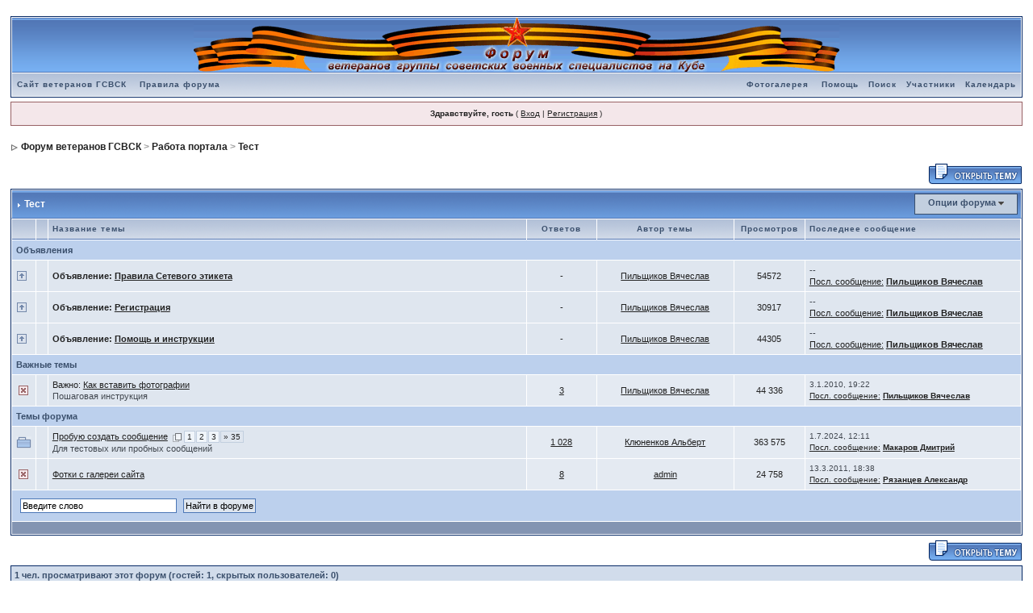

--- FILE ---
content_type: text/html; charset=windows-1251
request_url: http://www.gsvsk.ru/forum/index.php?s=d31b5c37f4064d9379f5c2a1c8df5f03&showforum=6
body_size: 12921
content:
<!DOCTYPE html PUBLIC "-//W3C//DTD XHTML 1.0 Transitional//EN" "http://www.w3.org/TR/xhtml1/DTD/xhtml1-transitional.dtd"> 
<html xml:lang="en" lang="en" xmlns="http://www.w3.org/1999/xhtml">
<head>

<!-- Show sneg -->
<!-- <script type="text/javascript"> 
 imageDir = "http://mvcreative.ru/example/6/2/snow/"; 
 sflakesMax = 90; 
 sflakesMaxActive = 90;
svMaxX = 3; 
 svMaxY = 3; 
 ssnowStick = 1; 
 ssnowCollect = 0; 
 sfollowMouse = 0; 
 sflakeBottom = 0; 
 susePNG = 1; 
 sflakeTypes = 5; 
 sflakeWidth = 15; 
 sflakeHeight = 15; 
</script> 
<script type="text/javascript" src="http://mvcreative.ru/example/6/2/snow.js"></script> -->
<!-- END Show sneg -->

<!--  Георгиевская ленточка -->
<!--  <name="lenta" top=0 left=0 >  
 <n layer olayer>  
 <div id="lenta" style="position:absolute; top:0;left :0;">  
 </nolayer>  

 <a href="" target="_blank"><img border="0" src="http://www.gsvsk.ru/images/9 May.gif" align="left"></a> -->

 <nolayer>  

 </div>  
 </nolayer>  
 </layer> 

<meta http-equiv="content-type" content="text/html; charset=windows-1251" />
<link rel="shortcut icon" href="favicon.ico" />
<title>Форум ветеранов ГСВСК -> Тест</title>
 
<style type="text/css">
	/* 
 * Cascading Style Sheet(CSS 467), for Invision Power Board 2.1.0
 * Author: James A. Mathias, admin@leihu.com, http://www.1lotus.com 
 * Copyright: 2005 Invision Power Services, all rights reserved 
 *
 * All style attributes in alpha-numeric order starting from 0
 *
 */

/* 
 * ========================================
 * global element styles 
 * ========================================
 */

html{
	overflow-x: auto; /* fixes MSIE scrollbar bug DO NOT REMOVE, has no effect in Mozilla, or Opera */
}

body{ 
	background: #FFFF;
	color: #222;
	font-family: Verdana, Tahoma, Arial, Trebuchet MS, Sans-Serif, Georgia, Courier, Times New Roman, Serif;
	font-size: 11px;
	line-height: 135%;
	margin: 0px;
	padding: 0px; /* required for Opera to have 0 margin */
	text-align: center; /* centers board in MSIE */
}

/* 
 * ========================================
 * Set up IPB table
 * ========================================
 */
 
.ipbtable { width:100% }

table.ipbtable,
tr.ipbtable,
td.ipbtable
{ /* required for text in tables, because tables do not inherit from body */
	background: transparent;
	color: #222;
	font-size: 11px;
	line-height: 135%;
}

.ipbtable td,
.divpad{ /* gives all tables faux cellpadding of 5px */
	padding: 5px;
}

td.nopad{ /* allows some tables to have no padding on the td */
	padding: 0;
}



form{
	display: inline;
	margin: 0; /* removes mystery form tag gapping */
	padding: 0; /* removes mystery form tag gapping */
}

img{
	border: 0; /* makes sure linked images do not have a border */
	vertical-align: middle;
}

/* 
 * ========================================
 * global hyperlink styles 
 * ========================================
 */

a:link,
a:visited,
a:active{
	background: transparent;
	color: #222;
	text-decoration: underline;
}

a:hover{
	background: transparent;
	color: #34498B;
}

/* 
 * ========================================
 * Main wrapper, this controls the overall width of the board in you browser view window. 
 * ========================================
 */

#ipbwrapper{ 
	margin: 20px auto 20px auto; /* centers the box, no matter the overall width, also applies a 20px gap at the top and bottom of the board */
	text-align: left; /* re_aligns text to left second part of two part MSIE centering workaround */
	/* EDIT THIS TO CHANGE THE WIDTH OF THE BOARD -> 750px is a common fixed resolution size */
	width: 98%;
}

/* 
 * ========================================
 * styles for pagination links 
 * ========================================
 */
 

.pagelink,
.pagelinklast,
.pagecurrent,
.minipagelink,
.minipagelinklast{
	background: #F0F5FA;
	border: 1px solid #072A66;
	padding: 1px 3px 1px 3px;
}

.pagelinklast,
.minipagelinklast{
	background: #DFE6EF;
}


.pagecurrent{
	background: #FFC9A5;
}

.minipagelink,
.minipagelinklast{
	border: 1px solid #C2CFDF;
	font-size: 10px;
	margin: 0 1px 0 0;
}

.pagelink a:active,
.pagelink a:visited,
.pagelink a:link,
.pagelinklast a:active,
.pagelinklast a:visited,
.pagelinklast a:link,
.pagecurrent a:active,
.pagecurrent a:visited,
.pagecurrent a:link,
.minipagelink a:active,
.minipagelink a:visited,
.minipagelink a:link,
.minipagelinklast a:active,
.minipagelinklast a:visited,
.minipagelinklast a:link{
	text-decoration: none;
}

/* fake button effect for some links */
.fauxbutton{
	background: #BFCDE0;
	border: 1px solid #072A66;
	font-size: 11px;
	font-weight: bold;
	padding: 4px;
}

.fauxbutton a:link,
.fauxbutton a:visited,
.fauxbutton a:active{
	color: #222 !important;
	text-decoration: none;
}

.forumdesc,
.forumdesc a:link,
.forumdesc a:visited,
.forumdesc a:active{ 
	background: transparent;
	font-size: 10px; 
	color: #666;
	line-height: 135%;
	margin: 2px 0 0 0;
	padding: 0;
}

/* =================================================================================== */
/* =================================================================================== */
/* =================================================================================== */

.searchlite {
	background-color:yellow;
	font-weight:bold;
	color: red;
}

.activeusers{
	background: #FFF;
	border: 1px solid #072A66;
	color: #000;
	margin: 0px;
	padding: 1px;
}

.activeuserposting a:link,
.activeuserposting a:visited,
.activeuserposting a:active,
.activeuserposting
{
	font-style:italic;
	text-decoration: none;
	border-bottom:1px dotted black;
}

fieldset.search{ 
	line-height: 150%;
	padding: 6px; 
}

label{ 
	cursor: pointer; 
}

img.attach{ 
	background: #808080 url(style_images/1/click2enlarge.gif) no-repeat top right;
	border: 1px solid #808080;
	margin: 0 2px 0 0;
	padding: 11px 2px 2px 2px;
}

.thumbwrap,
.thumbwrapp,
.fullimagewrap{
	border: 1px solid #072A66;
	margin: 2px;
}

.thumbwrapp{
	border: 2px solid #660707;
}

.fullimagewrap{
	background: #F5F9FD;
	text-align: center;
	margin: 5px 0 5px 0;
	padding: 5px;
}

.thumbwrap h4,
.thumbwrapp h4{	
	background: #DDE6F2;
	border: 0 !important;
	border-bottom: 1px solid #5176B5 !important;
	color: #5176B5; 
	font-size: 12px;
	font-weight: bold; 
	margin: 0;
	padding: 5px;
}

.thumbwrap p,
.thumbwrapp p{
	background: #EEF2F7 !important;
	border: 0 !important;
	border-top: 1px solid #5176B5 !important;
	margin: 0 !important;
	padding: 5px !important;
	text-align: left;
}

.thumbwrap p.alt,
.thumbwrapp p.alt{
	background: #DFE6EF !important;
	margin: 0 !important;
	padding: 5px !important;
	text-align: left;
}

.thumbwrapp p.pin{
	background: #EFDFDF !important;
	text-align: center !important;
}
	
.thumbwrap img.galattach,
.thumbwrapp img.galattach{
	background: #FFF url(style_images/1/img_larger.gif) no-repeat bottom right;
	border: 1px solid #072A66;
	margin: 5px;
	padding: 2px 2px 10px 2px;
}

li.helprow{ 
	margin: 0 0 10px 0;
	padding: 0; 
}

ul#help{ 
	padding: 0 0 0 15px; 
}

.warngood,
.warnbad{ 
	color: #0B9500;
	font-weight: bold;
}

.warnbad{ 
	color: #DD0000;
}

#padandcenter{ 
	margin: 0 auto 0 auto;
	padding: 14px 0 14px 0;
	text-align: center;
}

#profilename{ 
	font-size: 28px; 
	font-weight: bold; 
}

#photowrap{ 
	padding: 6px; 
}

#phototitle{ 
	border-bottom: 1px solid #000; 
	font-size: 24px; 
}

#photoimg{ 
	margin: 15px 0 0 0;
	text-align: center; 
} 

#ucpmenu,
#ucpcontent{ 
	background: #F5F9FD;
	border: 1px solid #345487;
	line-height: 150%;
}

#ucpmenu p{ 
	margin: 0; 
	padding: 2px 5px 6px 9px;
}

#ucpmenu a:link, 
#ucpmenu a:active, 
#ucpmenu a:visited{ 
	text-decoration: none; 
}

#ucpcontent{ 
	width: auto;
}

#ucpcontent p{ 
	margin: 0;
	padding: 10px;
}

.activeuserstrip{ 
	background: #BCD0ED;
	padding: 6px;
}

/* Topic View elements */
.signature{  
	background: transparent;
	color: #339; 
	font-size: 10px;
	line-height: 150%;
}

.postdetails{ 
	font-size: 10px;
	line-height:140%;
}

.postcolor{ 
	font-size: 12px; 
	line-height: 160%;
}

.normalname{ 
	color: #003;
	font-size: 12px; 
	font-weight: bold; 
}

.normalname a:link, 
.normalname a:visited, 
.normalname a:active{ 
	font-size: 12px;
}

.post1,
.bg1{ 
	background: #F5F9FD;
}

.post2,
.bg3{ 
	background: #EEF2F7;
}

.row2shaded,
.post1shaded { background-color: #DEDBE4 }
.row4shaded,
.post2shaded { background-color: #E3DFE7 }

.row1{ 
	background: #DFE6EF; 
}

.row2{ 
	background: #E4EAF2; 
}

.darkrow1{ 
	background: #BCD0ED;
	color: #3A4F6C; 
}

.darkrow3{ 
	background: #D1DCEB; 
	color: #3A4F6C; 
}

/* tableborders gives the white column / row lines effect */
.plainborder,
.tablefill,
.tablepad{ 
	background: #F5F9FD;
	border: 1px solid #345487;
}

.tablefill,
.tablepad{ 
	padding: 6px;  
}

.tablepad{ 
	border: 0 !important;
}

.wrapmini{ 
	float: left;
	line-height: 1.5em;
	width: 30%;
}

.pagelinks{
	float: left;
	line-height: 1.2em;
	width: 35%;
}

.desc{ 
	font-size: 11px; 
	color: #434951;
}

.lastaction
{
	font-size: 10px; 
	color: #434951;
}

.edit{ 
	font-size: 9px;
}

.thin{ 
	border: 1px solid #FFF;
	border-left: 0;
	border-right: 0;
	line-height: 150%;
	margin: 2px 0 2px 0;
	padding: 6px 0 6px 0;
}

/* =================================================================================== */
/* =================================================================================== */
/* =================================================================================== */

/* 
 * ========================================
 * calendar styles 
 * ========================================
 */
	
.calmonths{ 
	background: #F0F5FA;
	border: 1px solid #C2CFDF;
	font-size: 18px; 
	font-weight: bold; 
	margin: 5px 0 5px 0;
	padding: 8px;
	text-align: center;
}

.weekday{
	font-size: 14px;
	font-weight: bold;
}

.calmonths a{
	text-decoration: none;
}

.calday,
.calweekday{ 
	background: #DFE6EF;
	color: #666;
	font-size: 11px;
	font-weight: bold;
	margin: 0;
	padding: 4px;
	text-align: right;
}

.calweekday{
	border-right: 1px solid #AAA;
	color: #222;
	font-size: 14px;
	padding: 6px;
	text-align: center;
}

.celltodayshaded,
.celldateshaded,
.cellblank,
.celldate,
.celltoday,
.mcellblank,
.mcelldate,
.mcelltoday{
	background: #EEF2F7; 
	height: 100px;
	margin: 0;
	padding: 0;
	vertical-align: top;
}

.celltodayshaded,
.celldateshaded
{
	background: #E3DFE7;
}

.mcellblank,
.mcelldate,
.mcelltoday{
	height: auto;
}

.cellblank,
.mcellblank{
	background: #C2CFDF;
}

.celltoday,
.celltodayshaded,
.mcelltoday{
	border: 2px solid #8B0000;
}

.calranged
{
	border: 2px outset #C2CFDF;
	background: #C2CFDF;
	padding:4px;
}

.calitem
{
	border-bottom: 1px dotted #C2CFDF;
	padding:4px;
}

/* 
 * ========================================
 * form styles 
 * ========================================
 */

.input-warn,
.input-green,
input,
textarea,
select{
	background: #FFF;
	border: 1px solid #4C77B6;
	color: #000;
	font-family: verdana, helvetica, sans-serif;
	font-size: 11px;
	margin: 5px;
	padding: 2px;
	vertical-align: middle;
}

.input-warn,
.input-warn-content
{
	border: 1px solid #C00;
}

.input-ok,
.input-ok-content
{
	border: 1px solid #0C0;
}

.input-warn-content
{
	padding: 4px;
	margin: 4px;
	background-color: #FCC;
}

.input-ok-content
{
	padding: 4px;
	margin: 4px;
	background-color: #CFC;
}


.input-text
{
	color: #900;
}

select{
	border: 0;
	font-family: verdana, helvetica, sans-serif;
	font-size: 12px;
	margin: 0;
	padding: 0;
}

input.button{
	margin: 0;
	width: auto;
}

optgroup option{
	font-family: verdana, helvetica, sans-serif;
	font-size: 12px;
}

.codebuttons{ 
	font-family: Verdana, Helvetica, Sans-Serif; 
	font-size: 10px; 
	vertical-align: middle;
	margin:2px;
}

.textarea,
.searchinput,
.button,
.gobutton{
	background: #FFF;
	border: 1px solid #4C77B6;
	color: #000;
	font-family: Verdana, Helvetica, Sans-Serif;
	font-size: 11px;
	padding: 2px;
	vertical-align: middle;
}
	
.button{
	background: #DFE6EF;
}

.gobutton{
	background: transparent;
	border: 0;
	color: #072A66;
	margin: 0;
	vertical-align: middle;
}

.radiobutton,
.checkbox,
.helpbox { 
	border: 0;
	vertical-align: middle;
}

/* 
 * class.formtable 
 *
 * used for tabled forms 
 * technically tables should not be used for form display 
 * but, in the case of IPB a table is easier to work with
 * for the average webmaster, who has little to no CSS knowledge.
 *
 */

.formtable{
	background: transparent;
}

.formtable td,
.pformleft,
.pformleftw,
.pformright{
	background:#F5F9FD;
	border: 1px solid #C2CFDF;
	border-bottom: 0;
	border-left: 0;
	font-weight: bold;
	margin: 1px 0 0 0;
	padding: 6px;
	width: 25%;
} 

.formtable td.wider,
.pformleftw,
.pformright{
	width: 40%;
}

.formtable td.formright,
.pformright{
	border-right: 0px;
	font-weight: normal;
	width: auto;
} 

.formtable td.formtitle,
.formsubtitle{
	background: #D1DCEB;
	border: 1px solid #9FB9D4; 
	border-bottom: 0;
	border-left: 0;
	border-right: 0;
	font-weight: normal;
}

.formsubtitle{ 
	border: 0;
	color: #3A4F6C;
	font-weight: bold;
	padding: 5px;
}

.formtable td.formstrip{
	background: #DDE8F2;
	border: 1px solid #9FB9D4;
	border-left: 0;
	border-right: 0;
	font-weight: normal;
}

/* 
 * ========================================
 * new style quote and code wrappers MATT's DESIGN 
 * ========================================
 */

.quotetop{
	background: #E4EAF2 url(style_images/1/css_img_quote.gif) no-repeat right;
	border: 1px dotted #000;
	border-bottom: 0;
	border-left: 4px solid #8394B2;
	color: #000;
	font-weight: bold;
	font-size: 10px;
	margin: 8px auto 0 auto;
	padding: 3px;
}

.quotemain{
	background: #FAFCFE;
	border: 1px dotted #000;
	border-left: 4px solid #8394B2;
	border-top: 0;
	color: #465584;
	padding: 4px;
	margin: 0 auto 8px auto;
}

.codetop,
.sqltop,
.htmltop{
	background: #FDDBCC url(style_images/1/css_img_code.gif) no-repeat right;
	color: #000;
	font-weight: bold;
	margin: 0 auto 0 auto;
	padding: 3px;
	width: 98%;
}

.codemain,
.sqlmain,
.htmlmain{
	background: #FAFCFE;
	border: 1px dotted #000;
	color: #465584;
	font-family: Courier, Courier New, Verdana, Arial;
	margin: 0 auto 0 auto;
	padding: 2px;
	width: 98%;
}

/* 
 * ========================================
 * old school quote and code styles - backwards compatibility 
 * ========================================
 */

#QUOTE,
#CODE{  
	background: #FAFCFE; 
	border: 1px solid #000; 
	color: #465584; 
	font-family: Verdana, Arial; 
	font-size: 11px; 
	padding: 2px; 
	white-space: normal;
}

#CODE{ 
	font-family: Courier, Courier New, Verdana, Arial;
}

/* 
 * ========================================
 * All New Styles 
 * ========================================
 */
.cleared{
	clear: both;
}

.borderwrap,
.borderwrapm{ /* this will affect the outlining border of all the tables and boxes through-out the skin. */
	background: #FFF; 
	border: 1px solid #072A66;
	padding: 0px; 
	margin: 0px; 
}

.borderwrapm{
	margin: 5px;
}

.borderwrap h3,
.maintitle,
.maintitlecollapse{
	background: url(style_images/1/tile_cat.gif);
	border: 1px solid #FFF;
	border-bottom: 1px solid #5176B5;
	color: #FFF; 
	font-size: 12px;
	font-weight: bold; 
	margin: 0px;
	padding: 8px;
}

.maintitle td {
	color: #FFF; 
	font-size: 12px;
	font-weight: bold;
}


.maintitlecollapse{
	border: 1px solid #FFF;
}

.maintitle p,
.maintitlecollapse p,
.formsubtitle p{
	background: transparent !important;
	border: 0 !important;
	margin: 0 !important;
	padding: 0 !important;
}

.maintitle p.expand,
.maintitle p.goto,
.maintitlecollapse p.expand,
.formsubtitle p.members{
	float: right;
	width: auto !important;
}

.maintitle a:link, 
.maintitle a:visited,
.maintitlecollapse a:link, 
.maintitlecollapse a:visited{ 
	background: transparent;
	color: #FFF;
	text-decoration: none; 
}

.maintitle a:hover, 
.maintitle a:active,
.maintitlecollapse a:hover, 
.maintitlecollapse a:active{ 
	background: transparent;
	color: #F1F1F1;
}

table th,
.borderwrap table th,
.subtitle,
.subtitlediv,
.postlinksbar{ 
	background: transparent url(style_images/1/tile_sub.gif);
	border-bottom: 1px solid #5176B5;
	color: #3A4F6C; 
	font-size: 10px;
	font-weight: bold; 
	letter-spacing: 1px;
	margin: 0; 
	padding: 5px; 
}

.subtitlediv{
	border: 1px solid #FFF;
	border-bottom: 1px solid #5176B5;
	text-align: right;
}

.borderwrap table th a:link,
.subtitle a:link,
.subtitlediv a:link,
.borderwrap table th a:visited,
.subtitle a:visited, 
.subtitlediv a:visited, 
.borderwrap table th a:active,
.subtitle a:active,
.subtitlediv a:active,
.borderwrap table th a:hover,
.subtitle a:hover,
.subtitlediv a:hover{ 
	background: transparent;
	color: #3A4F6C;
	text-decoration: none; 
}

.borderwrap h4{
	background: #DDE6F2;
	border: 1px solid #FFF;
	border-bottom: 1px solid #5176B5;
	border-top: 1px solid #5176B5;
	color: #5176B5; 
	font-size: 12px;
	font-weight: bold; 
	margin: 0;
	padding: 5px;
}

.borderwrap p{
	background: #F9F9F9;
	border: 1px solid #CCC;
	margin: 5px;
	padding: 10px;
	text-align: left;
}

td.formbuttonrow,
.borderwrap p.formbuttonrow,
.borderwrap p.formbuttonrow1{
	background: #D1DCEB !important; 
	border: 1px solid #FFF;
	border-top: 1px solid #5176B5;
	margin: 0px !important;
	padding: 5px !important;
	text-align: center;
}

td.formbuttonrow{
	border-bottom: 0;
	border-left: 0;
	border-right: 0;
}

.borderwrap p.formbuttonrow1{
	background: #F9F9F9 !important;
	border: 0;
	border-top: 1px solid #CCC;
}

.bar,
.barb,
.barc{
	background: #DFE6EF;
	border: 1px solid #FFF;
}

.barc{
	border-bottom: 0;
}

.bar p,
.barb p,
.barc p{
	background: transparent;
	border: 0;
	color: #222;
	font-size: 11px;
	margin: 0;
	padding: 5px;
	text-align: left;
}

.barb p{
	text-align: right;
}

.bar p.over,
.bar p.overs,
.barc p.over,
.barc p.overs{
	float: right;
}

.barb p.over,
.barb p.overs{
	float: left;
}

.bar p.overs,
.barb p.overs,
.barc p.overs{
	position: relative;
	top: 5px;
}

.catend{
	background: #8394B2;
	color: #000;
	font-size: 1px;
	height: 5px;
}

.newslink{
	background: #F0F5FA;
	border: 1px solid #C2CFDF;
	margin: 0;
	width: 100%;
}

.newslink td{
	color: #222;
	font-size: 10px;
	padding: 5px 5px 5px 10px;
}

.newslink span{
	background: transparent;
	color: #072A66;
	font-style: italic;
	font-weight: normal;
}

.newslink input{
	background: #FFF;
	border: 1px solid #999;
	color: #072A66;
	font-size: 10px;
	padding: 3px;
	vertical-align: middle;
	width: auto;
}

.newslink input.button{
	background: transparent;
	border: 0;
	color: #072A66;
	vertical-align: middle;
}

.fieldwrap{
	background: #F9F9F9;
	border: 1px solid #CCC;
	border-top: 0;
	margin: 5px;
	padding: 0;
	text-align: left;
}

.fieldwrap h4{
	background: #EEE;
	border: 1px solid #CCC;
	border-left: 0;
	border-right: 0;
	color: #444; 
	font-size: 12px;
	font-weight: bold; 
	margin: 0;
	padding: 5px;
}

.errorwrap {
	background: #F2DDDD;
	border: 1px solid #992A2A;
	border-top: 0;
	margin: 5px;
	padding: 0;
}


.errorwrap h4 {
	background: #E3C0C0;
	border: 1px solid #992A2A;
	border-left: 0;
	border-right: 0;
	color: #992A2A; 
	font-size: 12px;
	font-weight: bold; 
	margin: 0;
	padding: 5px;
}

.errorwrap p {
	background: transparent;
	border: 0;
	color: #992A2A;
	margin: 0;
	padding: 8px;
}


.ruleswrap{
	background: #F2DDDD;
	border: 1px solid #992A2A;
	color: #992A2A; 
	margin: 5px 0 5px 0;
	padding: 5px;
}

#redirectwrap{
	background: #F0F5FA;
	border: 1px solid #C2CFDF;
	margin: 200px auto 0 auto;
	text-align: left;
	width: 500px;
}

#redirectwrap h4{
	background: #D0DDEA;
	border-bottom: 1px solid #C2CFDF;
	color: #3A4F6C;
	font-size: 14px;
	margin: 0;
	padding: 5px;
}

#redirectwrap p{
	margin: 0;
	padding: 5px;
}

#redirectwrap p.redirectfoot{
	background: #E3EBF4;
	border-top: 1px solid #C2CFDF;
	text-align: center;
}


#gfooter{
	background: #8394B2;
	margin: 5px 0 5px 0;
	padding: 0;
	width: 100%;
}

#gfooter td{
	color: #FFF;
	font-size: 10px;
	padding: 4px;
}

#gfooter a:link,
#gfooter a:visited{
	color: #FFF;
}

#logostrip{ 
	background: #3860BB url(style_images/1/tile_back.gif);
	border: 1px solid #FFF;
	height: 68px;
	margin: 0;
	padding: 0;
}

#logographic{
	background: transparent url(style_images/1/logo4.gif) no-repeat left;
	height: 68px;
	margin: 0;
	padding: 0;
}

#submenu{ 
	background: transparent url(style_images/1/tile_sub.gif);
	border: 1px solid #FFF;
	border-top: 0;
	color: #3A4F6C; 
	margin: 0; 
}

#userlinks,
#userlinksguest{ 
	background: #F0F5FA;
	border: 1px solid #C2CFDF;
	margin: 5px 0 5px 0;
	padding: 0 5px 0 5px;
}

#userlinksguest{ 
	background: #F4E7EA;
	border: 1px solid #986265;
}

#submenu p,
#userlinks p,
#userlinksguest p{
	background: transparent !important;
	border: 0 !important;
	font-size: 10px;
	font-weight: bold; 
	letter-spacing: 1px;
	margin: 0 !important;
	padding: 7px 0 7px 0; 
	text-align: right;
}

#userlinks p,
#userlinksguest p{
	font-weight: normal;
	letter-spacing: 0;
}

#submenu p.home,
#userlinks p.home,
#userlinksguest p.home{
	float: left;
}

#userlinksguest p.pcen{
	text-align: center;
}

#submenu a:link, 
#submenu  a:visited{ 
	background: transparent; 
	color: #3A4F6C; 
	padding: 0 6px 0 6px;
	text-decoration: none;
}

#submenu a:hover, 
#submenu a:active{
	background: transparent; 
	color: #5176B5; 
}

#navstrip{ 
	background: transparent;
	color: #999;
	font-size: 12px;
	font-weight: bold;
	margin: 0 0 5px 0;
	padding: 14px 0px 8px 0px; 
}

#navstrip a:link, 
#navstrip  a:visited{ 
	background: transparent; 
	color: #222; 
	text-decoration: none;
}

#navstrip a:hover, 
#navstrip a:active{
	background: transparent; 
	color: #5176B5; 
}

.toplinks{
	background: transparent;
	color: #000;
	margin: 0;
	padding: 0 0 5px 0;
	text-align: right;
}

.toplinks span{
	background: #F0F5FA;
	border: 1px solid #C2CFDF;
	border-bottom: 0;
	color: #000;
	font-size: 10px;
	font-weight: bold;
	margin: 0 10px 0 0;
	padding: 5px;
}

.copyright{ 
	background: #EEE;
	font-size: 11px; 
	margin: 0 0 5px 0;
	padding: 8px;
}

/* 
 * ========================================
 * print page styles 
 * ========================================
 */

#print{
	margin: 20px auto 20px auto;
	padding: 0;
	text-align: left;
	width: 85%;
}

#print h1,
#print h2,
#print h3,
#print h4,
#print p{
	color: #036;
	font-size: 18px;
	font-weight: bold;
	margin: 0;
	padding: 8px;
}

#print h2,
#print h3,
#print p{
	border-bottom: 1px solid #999;
	font-size: 11px;
	font-weight: normal;
}

#print h3{
	background: #F5F5F5;
	font-size: 12px;
	font-weight: bold;
	margin: 0 0 10px 0;
}

#print h4{
	background: #F9F9F9;
	font-size: 11px;
}

#print p{
	margin: 0 0 5px 0;
	padding: 10px;
}

#print p.printcopy{
	border: 0;
	color: #000;
	text-align: center;
}

/* ============================================================== */
/* RTE STYLES
/* ============================================================== */

.rteimage {
	/*background: #D3D3D3;*/
	/*border: 1px outset transparent*/;
	cursor: pointer;
	cursor: hand;
	padding:1px;
}

.rteImageRaised {
	/*background: #D3D3D3;*/
	border: 1px outset;
	cursor: pointer;
	cursor: hand;
	padding:0px;
}

.rteImageLowered {
	/*background: #D3D3D3;*/
	border: 1px inset;
	cursor: pointer;
	cursor: hand;
	padding:0px;
}

.rteimage:hover {
	background: #EBEBEB;
	cursor: pointer;
	cursor: hand;
}

.rteVertSep {
	margin: 0 4px 0 4px;
}

.rteBack {
	background: #D3D3D3;
	border: 1px outset;
	letter-spacing: 0;
	padding: 2px;
}

/* used in ips_rte.js - do not remove */
.rtebottombutton
{
	font-size:10px;
	border:1px solid #777;
	border-top:0px;
	padding:3px;
	margin:0px;
	background-color: #EBEBEB;
}

/* used in ips_rte.js - do not remove */
.rtebottombuttonon
{
	font-size:10px;
	border:1px solid #777;
	border-top:0px;
	padding:3px;
	margin:0px;
	background-color: #D3D3D3;
}

.rtebuttonbar1 {
	/*background: #D3D3D3;*/
	background-image: url(style_images/1/folder_rte_images/rte_tile.gif);
	border: 1px solid gray;
	border-bottom:0px;
	letter-spacing: 0;
	padding: 2px;
	height:26px;
}

.rtebuttonbar2 {
	/*background: #D3D3D3;*/
	background-image: url(style_images/1/folder_rte_images/rte_tile.gif);
	border: 1px solid gray;
	border-top:1px solid gray;
	letter-spacing: 0;
	padding: 2px;
	height:26px;
}

.rtebuttonbar1 tbody tr td,
.rtebuttonbar1 tr td,
.rtebuttonbar2 tbody tr td,
.rtebuttonbar2 tr td,
.rteBack tbody tr td,
.rteBack tr td
{
	/*background: #D3D3D3;*/
	padding: 0;
}

.rteDiv {
	display: block;
	position: relative;
	padding:0px;
	margin:0px;
}

.rteiframe
{
	border:1px solid #777;
	background-color:#FFF;
}

.rteselectbox
{
	font-size:11px;
}


.dny-edit-title
{
	border:0px;
	padding:3px;
	margin:0px;
	background: #D1DCEB; 
	color: #3A4F6C; 
}


/* ======================================== */
/* TABS
/* ======================================== */

.tabon
{
	border-top:1px solid #999;
	border-left:1px solid #999;
	border-right:1px solid #999;
	background-color:#FFF;
	padding:8px;
	padding-bottom:9px;
	font-size:10px;
	float:left;
	width:auto;
	margin-top:3px;
}

.taboff
{
	border-top: 1px solid #777;
	border-left: 1px solid #777;
	border-right: 1px solid #777;
	background-color: #B5C3D9;
	color: #333;
	padding: 8px;
	font-size:10px;
	float: left;
	width: auto;
	margin-top:3px;
}

.tabon a:link, 
.tabon a:visited, 
.tabon a:active
{
	text-decoration:none;
	color: #000;
}

.taboff a:link, 
.taboff a:visited, 
.taboff a:active
{
	text-decoration:none;
	color: #333;
}

.mya-back
{
	background: #072A66;
	margin:1px;
}

.mya-content
{
	background: #FFF;
	padding:8px;
	margin:1px;
	border: 1px solid #777;
}

/* -------------------------------- */
/* Create PM box defaults           */
/* -------------------------------- */

.iframeshim
{
	position:absolute;
	display:none;
	background: #FFF;
	filter:alpha(opacity=0);
	border:0px;
	width:auto;
	height:auto;
}



/* -------------------------------- */
/* Experimental                     */
/* -------------------------------- */

.popupmenu
{
   background: #F0F5FA;
   border: 1px solid #3A4F6C;
   text-align:left;
   font-size:10px;
   white-space:nowrap;
   /*padding:3px 5px 3px 3px;*/
   /*width:300px;*/
}

.popupmenu-item
{
	padding: 5px;
	/*margin-top:4px;*/
	white-space: nowrap;
	border-bottom: 1px solid #C2CFDF;
}

.popupmenu-item-last
{
	padding: 5px;
	/*margin-top:4px;*/
	white-space: nowrap;
}

.popmenubutton
{
	width:120px;
	white-space:nowrap;
	background-color: #C2CFDF;
	border:1px solid #3A4F6C;
	color: #3A4F6C;
	font-weight:bold;
	float:right;
	height:18px;
	text-align:center;
	margin:0px;
	font-size:11px;
	padding:3px;
}


.popmenubutton a:link, 
.popmenubutton a:visited,
.popupmenu-item a:link, 
.popupmenu-item a:visited,
.popupmenu-item-last a:link, 
.popupmenu-item-last a:visited
{ 
	color: #3A4F6C; 
	text-decoration: none;
}

.popmenubutton a:hover, 
.popupmenu-item a:hover, 
.popupmenu-item-last a:hover
{ 
	color: #5176B5; 
	text-decoration: none;
}

.popupmenu-category
{ 
	background: transparent url(style_images/1/tile_sub.gif);
	border-top: 1px solid #5176B5;
	border-bottom: 1px solid #5176B5;
	color: #3A4F6C; 
	font-size: 10px;
	font-weight: bold; 
	letter-spacing: 1px;
	margin: 0; 
	padding: 5px; 
}
</style> 

</head> 
<body> 
<div id="ipbwrapper">
<!--ipb.javascript.start-->
<script type="text/javascript">
 //<![CDATA[
 var ipb_var_st            = "0";
 var ipb_lang_tpl_q1       = "Введите номер страницы, на которую хотите перейти.";
 var ipb_var_s             = "84b9c52a6d10234f9f6f2b64091f25a9";
 var ipb_var_phpext        = "php";
 var ipb_var_base_url      = "https://www.gsvsk.ru/forum/index.php?s=84b9c52a6d10234f9f6f2b64091f25a9&";
 var ipb_var_image_url     = "style_images/1";
 var ipb_input_f           = "6";
 var ipb_input_t           = "";
 var ipb_input_p           = "";
 var ipb_var_cookieid      = "";
 var ipb_var_cookie_domain = "";
 var ipb_var_cookie_path   = "/";
 var ipb_md5_check         = "880ea6a14ea49e853634fbdc5015a024";
 var ipb_new_msgs          = 0;
 var use_enhanced_js       = 1;
 var use_charset       = "windows-1251";
var ipb_myass_chars_lang = "Вы ввели слишком мало символов для поиска";
 //]]>
</script>
<script type="text/javascript" src='jscripts/ipb_global.js'></script>
<script type="text/javascript" src='jscripts/ips_menu.js'></script>
<script type="text/javascript" src='style_images/1/folder_js_skin/ips_menu_html.js'></script>
<!--ipb.javascript.end-->
<div class="borderwrap">
	<div id="logostrip" style="text-align: center;"><a href="https://www.gsvsk.ru/forum/index.php?s=84b9c52a6d10234f9f6f2b64091f25a9&amp;"><!--ipb.logo.start--><img src='style_images/logo4.gif' alt='IPB' style='vertical-align:top' border='0' /><!--ipb.logo.end--></a></div>
	<div id="submenu">
		<p class="home"><!--ipb.leftlinks.start--><a href="/">Сайт ветеранов ГСВСК</a>&nbsp;<a href="https://www.gsvsk.ru/forum/index.php?s=84b9c52a6d10234f9f6f2b64091f25a9&amp;act=boardrules">Правила форума</a><!--ipb.leftlinks.end--></p>
		<p><!--ipb.rightlinks.start-->	<a href="http://www.gallery.gsvsk.ru/" target="_blank">Фотогалерея</a> <a href="https://www.gsvsk.ru/forum/index.php?s=84b9c52a6d10234f9f6f2b64091f25a9&amp;act=Help">Помощь</a><a href="https://www.gsvsk.ru/forum/index.php?s=84b9c52a6d10234f9f6f2b64091f25a9&amp;act=Search&amp;f=6">Поиск</a><a href="https://www.gsvsk.ru/forum/index.php?s=84b9c52a6d10234f9f6f2b64091f25a9&amp;act=Members">Участники</a><a href="https://www.gsvsk.ru/forum/index.php?s=84b9c52a6d10234f9f6f2b64091f25a9&amp;act=calendar">Календарь</a>
		<!--ipb.rightlinks.end--></p>
	</div>
</div><script type="text/javascript" src='jscripts/ips_xmlhttprequest.js'></script>
<script type="text/javascript" src='jscripts/ipb_global_xmlenhanced.js'></script>
<script type="text/javascript" src='jscripts/dom-drag.js'></script>
<div id='get-myassistant' style='display:none;width:400px;text-align:left;'>
<div class="borderwrap">
 <div class='maintitle' id='myass-drag' title='Нажмите и задержите для перемещения этого окна'>
  <div style='float:right'><a href='#' onclick='document.getElementById("get-myassistant").style.display="none"'>[X]</a></div>
  <div>Помощник</div>
 </div>
 <div id='myass-content' style='overflow-x:auto;'></div>
 </div>
</div>
<div id='loading-layer' style='display:none;width:200px;height:50px;background:#FFF;padding:10px;text-align:center;border:1px solid #000'><div style='font-weight:bold' id='loading-layer-text'>Загрузка. Пожалуйста, подождите...</div><br /><img src='style_images/1/loading.gif'  border='0' /></div><!-- / End board header -->
<div id="userlinksguest">
	<p class="pcen"><b>Здравствуйте, гость</b> ( <a href="https://www.gsvsk.ru/forum/index.php?s=84b9c52a6d10234f9f6f2b64091f25a9&amp;act=Login&amp;CODE=00">Вход</a> | <a href="https://www.gsvsk.ru/forum/index.php?s=84b9c52a6d10234f9f6f2b64091f25a9&amp;act=Reg&amp;CODE=00">Регистрация</a> )	</p>
</div>
<div id="navstrip"><img src='style_images/1/nav.gif' border='0'  alt='&gt;' />&nbsp;<a href='https://www.gsvsk.ru/forum/index.php?s=84b9c52a6d10234f9f6f2b64091f25a9&amp;act=idx'>Форум ветеранов ГСВСК</a>&nbsp;>&nbsp;<a href='https://www.gsvsk.ru/forum/index.php?s=84b9c52a6d10234f9f6f2b64091f25a9&amp;showforum=3'>Работа портала</a>&nbsp;>&nbsp;<a href='https://www.gsvsk.ru/forum/index.php?s=84b9c52a6d10234f9f6f2b64091f25a9&amp;showforum=6'>Тест</a></div>
<!--IBF.NEWPMBOX-->
<script language="javascript" type="text/javascript">
<!--
var unselectedbutton  = "style_images/1/topic_unselected.gif";
var selectedbutton    = "style_images/1/topic_selected.gif";
var lang_gobutton     = "отмеченные темы";
var lang_suredelete   = "Вы действительно хотите удалить эти темы?";
var lang_clickhold    = "Нажмите и держите для изменения заголовка";
var img_folder_closed = 'f_closed.gif';
var img_folder_normal = 'f_norm_no.gif';
var perm_can_edit     = 0;
var perm_can_open     = 0;
var perm_can_close    = 0;
var perm_max_length   = 150;
//-->
</script>
<script type="text/javascript" src="jscripts/ipb_forum.js"></script>   
<!--IBF.SUBFORUMS-->
<table class='ipbtable' cellspacing="0">
	<tr>
		<td style='padding-left:0px' width="60%">&nbsp;</td>
		<td class='nopad' style='padding:0px 0px 5px 0px' align="right" nowrap="nowrap"><a href="https://www.gsvsk.ru/forum/index.php?s=84b9c52a6d10234f9f6f2b64091f25a9&amp;act=post&amp;do=new_post&amp;f=6"><img src='style_images/1/t_new.gif' border='0'  alt='Открыть новую тему' /></a></td>
	</tr>
</table>
<div class="borderwrap">
	<div class="maintitle" style='padding:4px'>
	<!-- TABLE FIX FOR MOZILLA WRAPPING-->
	<table width='100%' cellspacing='0' cellpadding='0'>
	<tr>
	 <td width='99%'><div><img src='style_images/1/nav_m.gif' border='0'  alt='&gt;' width='8' height='8' />&nbsp;Тест</div></td>
	 <td width='1%' nowrap='nowrap' align='right'>
	  <div class='popmenubutton' id='forummenu-options'><a href='#forumoptions'>Опции форума</a> <img src='style_images/1/menu_action_down.gif' alt='V' title='Открыть меню' border='0' /></div>
	 </td>
	</tr>
	</table>
   </div>
   <table class='ipbtable' cellspacing="1">
	<tr> 
		<th align="center">&nbsp;</th>
		<th align="center">&nbsp;</th>
		<th width="50%" nowrap="nowrap">Название темы</th>
		<th width="7%" align="center" nowrap="nowrap">Ответов</th>
		<th width="14%" align="center" nowrap="nowrap">Автор темы</th>
		<th width="7%" align="center" nowrap="nowrap">Просмотров</th>
		<th width="22%" nowrap="nowrap">Последнее сообщение</th>	</tr>
<script type="text/javascript">
  menu_build_menu(
  "forummenu-options",
  new Array(  			 img_item + " <a href='https://www.gsvsk.ru/forum/index.php?s=84b9c52a6d10234f9f6f2b64091f25a9&amp;act=Login&amp;CODE=04&amp;f=6&amp;fromforum=6'>Отметить этот форум прочитанным</a>",
  			 img_item + " <a href='https://www.gsvsk.ru/forum/index.php?s=84b9c52a6d10234f9f6f2b64091f25a9&amp;act=Login&amp;CODE=04&amp;f=6&amp;fromforum=0'>Отметить этот форум прочитанным, и на главную...</a>",
  			 img_item + " <a href='https://www.gsvsk.ru/forum/index.php?s=84b9c52a6d10234f9f6f2b64091f25a9&amp;act=usercp&amp;CODE=start_subs&amp;method=forum&amp;fid=6'>Подписаться на форум</a>"
		    ) );
 </script>
	<!-- Forum page unique top -->
	<tr>
	<td class="darkrow1" colspan="8"><b>Объявления</b></td>
</tr>
<tr>
	<td class="row1"><img src='style_images/1/f_pinned.gif' border='0'  alt='Важная тема' /></td>
	<td class="row1">&nbsp;</td>
	<td class="row1"><b>Объявление: <a href="https://www.gsvsk.ru/forum/index.php?s=84b9c52a6d10234f9f6f2b64091f25a9&amp;act=announce&amp;f=6&amp;id=51">Правила Сетевого этикета</a></b></td>
	<td class="row1" align="center">-</td>
	<td class="row1" align="center"><a href="https://www.gsvsk.ru/forum/index.php?s=84b9c52a6d10234f9f6f2b64091f25a9&amp;showuser=13">Пильщиков Вячеслав</a></td>
	<td class="row1" align="center">54572</td>
	<td class="row1"><span class="desc">--
	<br /><a href="https://www.gsvsk.ru/forum/index.php?s=84b9c52a6d10234f9f6f2b64091f25a9&amp;act=announce&amp;f=6&amp;id=51">Посл. сообщение:</a> <b><a href="https://www.gsvsk.ru/forum/index.php?s=84b9c52a6d10234f9f6f2b64091f25a9&amp;showuser=13">Пильщиков Вячеслав</a></b></span>
	</td></tr><tr>
	<td class="row1"><img src='style_images/1/f_pinned.gif' border='0'  alt='Важная тема' /></td>
	<td class="row1">&nbsp;</td>
	<td class="row1"><b>Объявление: <a href="https://www.gsvsk.ru/forum/index.php?s=84b9c52a6d10234f9f6f2b64091f25a9&amp;act=announce&amp;f=6&amp;id=49">Регистрация</a></b></td>
	<td class="row1" align="center">-</td>
	<td class="row1" align="center"><a href="https://www.gsvsk.ru/forum/index.php?s=84b9c52a6d10234f9f6f2b64091f25a9&amp;showuser=13">Пильщиков Вячеслав</a></td>
	<td class="row1" align="center">30917</td>
	<td class="row1"><span class="desc">--
	<br /><a href="https://www.gsvsk.ru/forum/index.php?s=84b9c52a6d10234f9f6f2b64091f25a9&amp;act=announce&amp;f=6&amp;id=49">Посл. сообщение:</a> <b><a href="https://www.gsvsk.ru/forum/index.php?s=84b9c52a6d10234f9f6f2b64091f25a9&amp;showuser=13">Пильщиков Вячеслав</a></b></span>
	</td></tr><tr>
	<td class="row1"><img src='style_images/1/f_pinned.gif' border='0'  alt='Важная тема' /></td>
	<td class="row1">&nbsp;</td>
	<td class="row1"><b>Объявление: <a href="https://www.gsvsk.ru/forum/index.php?s=84b9c52a6d10234f9f6f2b64091f25a9&amp;act=announce&amp;f=6&amp;id=30">Помощь и инструкции</a></b></td>
	<td class="row1" align="center">-</td>
	<td class="row1" align="center"><a href="https://www.gsvsk.ru/forum/index.php?s=84b9c52a6d10234f9f6f2b64091f25a9&amp;showuser=13">Пильщиков Вячеслав</a></td>
	<td class="row1" align="center">44305</td>
	<td class="row1"><span class="desc">--
	<br /><a href="https://www.gsvsk.ru/forum/index.php?s=84b9c52a6d10234f9f6f2b64091f25a9&amp;act=announce&amp;f=6&amp;id=30">Посл. сообщение:</a> <b><a href="https://www.gsvsk.ru/forum/index.php?s=84b9c52a6d10234f9f6f2b64091f25a9&amp;showuser=13">Пильщиков Вячеслав</a></b></span>
	</td></tr><!--PINNED--><tr>
	<td class="darkrow1" colspan="8"><b>Важные темы</b></td>
</tr>    <!-- END PINNED --><!-- Begin Topic Entry 105 -->
<tr> 
	<td align="center" class="row1" id='tid-folder-105' onclick='return topic_toggle_folder("105");'><img src='style_images/1/f_closed.gif' border='0'  alt='Тема закрыта' /></td>
	<td align="center" class="row1">&nbsp;</td>
	<td class="row1" valign="middle">
	    <div style='float:right'></div>
		<div>
			Важно:  <span id='tid-span-105'><a id="tid-link-105" href="https://www.gsvsk.ru/forum/index.php?s=84b9c52a6d10234f9f6f2b64091f25a9&amp;showtopic=105" title="Тема создана: 7.2.2009, 19:26">Как вставить фотографии</a></span> 
			<div class="desc"><span onclick='return span_desc_to_input("105");' id='tid-desc-105'>Пошаговая инструкция</span></div>
		</div>
	</td>
	<td align='center' class="row2">
     <a href="javascript:who_posted(105);">3</a>    </td>
	<td align="center" class="row2"><a href='https://www.gsvsk.ru/forum/index.php?s=84b9c52a6d10234f9f6f2b64091f25a9&amp;showuser=13'>Пильщиков Вячеслав</a></td>
	<td align="center" class="row2">44 336</td>
	<td class="row2"><span class="lastaction">3.1.2010, 19:22<br /><a href="https://www.gsvsk.ru/forum/index.php?s=84b9c52a6d10234f9f6f2b64091f25a9&amp;showtopic=105&amp;view=getlastpost">Посл. сообщение:</a> <b><a href='https://www.gsvsk.ru/forum/index.php?s=84b9c52a6d10234f9f6f2b64091f25a9&amp;showuser=13'>Пильщиков Вячеслав</a></b></span></td></tr>
<!-- End Topic Entry 105 --><!-- END PINNED -->
<tr>
   <td class="darkrow1" colspan="8"><b>Темы форума</b></td>
</tr><!-- Begin Topic Entry 91 -->
<tr> 
	<td align="center" class="row1" id='tid-folder-91' onclick='return topic_toggle_folder("91");'><img src='style_images/1/f_norm_no.gif' border='0'  alt='Нет новых сообщений' /></td>
	<td align="center" class="row1">&nbsp;</td>
	<td class="row1" valign="middle">
	    <div style='float:right'></div>
		<div>
			 <span id='tid-span-91'><a id="tid-link-91" href="https://www.gsvsk.ru/forum/index.php?s=84b9c52a6d10234f9f6f2b64091f25a9&amp;showtopic=91" title="Тема создана: 27.1.2009, 18:08">Пробую создать сообщение</a></span> &nbsp;<a href="javascript:multi_page_jump('https://www.gsvsk.ru/forum/index.php?s=84b9c52a6d10234f9f6f2b64091f25a9&amp;showtopic=91', 1029, 30 );" title="Переход по страницам"><img src='style_images/1/pages_icon.gif' alt='*' border='0' /></a> <span class="minipagelink"><a href="https://www.gsvsk.ru/forum/index.php?s=84b9c52a6d10234f9f6f2b64091f25a9&amp;showtopic=91&amp;st=0">1</a></span><span class="minipagelink"><a href="https://www.gsvsk.ru/forum/index.php?s=84b9c52a6d10234f9f6f2b64091f25a9&amp;showtopic=91&amp;st=30">2</a></span><span class="minipagelink"><a href="https://www.gsvsk.ru/forum/index.php?s=84b9c52a6d10234f9f6f2b64091f25a9&amp;showtopic=91&amp;st=60">3</a></span><span class="minipagelinklast"><a href="https://www.gsvsk.ru/forum/index.php?s=84b9c52a6d10234f9f6f2b64091f25a9&amp;showtopic=91&amp;st=1020">&raquo; 35</a></span>
			<div class="desc"><span onclick='return span_desc_to_input("91");' id='tid-desc-91'>Для тестовых или пробных сообщений</span></div>
		</div>
	</td>
	<td align='center' class="row2">
     <a href="javascript:who_posted(91);">1 028</a>    </td>
	<td align="center" class="row2"><a href='https://www.gsvsk.ru/forum/index.php?s=84b9c52a6d10234f9f6f2b64091f25a9&amp;showuser=754'>Клюненков Альберт</a></td>
	<td align="center" class="row2">363 575</td>
	<td class="row2"><span class="lastaction">1.7.2024, 12:11<br /><a href="https://www.gsvsk.ru/forum/index.php?s=84b9c52a6d10234f9f6f2b64091f25a9&amp;showtopic=91&amp;view=getlastpost">Посл. сообщение:</a> <b><a href='https://www.gsvsk.ru/forum/index.php?s=84b9c52a6d10234f9f6f2b64091f25a9&amp;showuser=2683'>Макаров Дмитрий</a></b></span></td></tr>
<!-- End Topic Entry 91 --><!-- Begin Topic Entry 9 -->
<tr> 
	<td align="center" class="row1" id='tid-folder-9' onclick='return topic_toggle_folder("9");'><img src='style_images/1/f_closed.gif' border='0'  alt='Тема закрыта' /></td>
	<td align="center" class="row1">&nbsp;</td>
	<td class="row1" valign="middle">
	    <div style='float:right'></div>
		<div>
			 <span id='tid-span-9'><a id="tid-link-9" href="https://www.gsvsk.ru/forum/index.php?s=84b9c52a6d10234f9f6f2b64091f25a9&amp;showtopic=9" title="Тема создана: 18.11.2008, 23:56">Фотки с галереи сайта</a></span> 
			<div class="desc"><span onclick='return span_desc_to_input("9");' id='tid-desc-9'></span></div>
		</div>
	</td>
	<td align='center' class="row2">
     <a href="javascript:who_posted(9);">8</a>    </td>
	<td align="center" class="row2"><a href='https://www.gsvsk.ru/forum/index.php?s=84b9c52a6d10234f9f6f2b64091f25a9&amp;showuser=1'>admin</a></td>
	<td align="center" class="row2">24 758</td>
	<td class="row2"><span class="lastaction">13.3.2011, 18:38<br /><a href="https://www.gsvsk.ru/forum/index.php?s=84b9c52a6d10234f9f6f2b64091f25a9&amp;showtopic=9&amp;view=getlastpost">Посл. сообщение:</a> <b><a href='https://www.gsvsk.ru/forum/index.php?s=84b9c52a6d10234f9f6f2b64091f25a9&amp;showuser=3069'>Рязанцев Александр</a></b></span></td></tr>
<!-- End Topic Entry 9 --><tr>
			<td colspan="8" class="darkrow1">
				<table class='ipbtable' cellspacing="0">
					<tr>
						<td width="50%" class="nopad">
							<form action="https://www.gsvsk.ru/forum/index.php?s=84b9c52a6d10234f9f6f2b64091f25a9&amp;" method="post" name="search">
								<input type="hidden" name="forums" value="6" />
								<input type="hidden" name="cat_forum" value="forum" />
								<input type="hidden" name="act" value="Search" />
								<input type="hidden" name="joinname" value="1" />
								<input type="hidden" name="CODE" value="01" />
								<input type="text" size="30" name="keywords" value="Введите слово" onfocus="this.value = '';" /> <input type="submit" value="Найти в форуме" class="button" />
							</form>
						</td>					</tr>
				</table>
			</td>
		</tr>
		<tr> 
			<td class="catend" colspan="8"><!-- no content --></td>
		</tr>
	</table>
</div>
<table class='ipbtable' cellspacing="0">
	<tr>
		<td style='padding-left:0px' width="50%" nowrap="nowrap">&nbsp;</td>
		<td class='nopad' style='padding:5px 0px 5px 0px' align="right" width="50%"><a href="https://www.gsvsk.ru/forum/index.php?s=84b9c52a6d10234f9f6f2b64091f25a9&amp;act=post&amp;do=new_post&amp;f=6"><img src='style_images/1/t_new.gif' border='0'  alt='Открыть новую тему' /></a></td>
	</tr>
</table>
<div class="borderwrap" style='padding-bottom:1px;'>
	<div class="formsubtitle" style="padding: 4px;"><b>1</b> чел. просматривают этот форум (гостей: 1, скрытых пользователей: 0)</div>
	<div class="row1" style="padding: 4px;">Пользователей: <b>0</b> </div>
</div>
<br />
<div class="activeusers">
	<div class="row2">
		<table class='ipbtable' cellspacing="0">
			<tr>
				<td width="5%" nowrap="nowrap">
					<img src='style_images/1/f_norm.gif' border='0'  alt='Есть новые сообщения' />&nbsp;&nbsp;<span class="desc">Открытая тема (есть новые ответы)</span>
					<br /><img src='style_images/1/f_norm_no.gif' border='0'  alt='Нет новых сообщений' />&nbsp;&nbsp;<span class="desc">Открытая тема (нет новых ответов)</span>
					<br /><img src='style_images/1/f_hot.gif' border='0'  alt='Горячая тема (есть новые сообщения)' />&nbsp;&nbsp;<span class="desc">Горячая тема (есть новые ответы)</span>
					<br /><img src='style_images/1/f_hot_no.gif' border='0'  alt='Горячая тема (нет новых сообщений)' />&nbsp;&nbsp;<span class="desc">Горячая тема (нет новых ответов)</span>&nbsp;
				</td>
				<td width="5%" nowrap="nowrap">
					<img src='style_images/1/f_poll.gif' border='0'  alt='Опрос (есть новые голоса)' />&nbsp;&nbsp;<span class="desc">Опрос (есть новые голоса)</span>
					<br /><img src='style_images/1/f_poll_no.gif' border='0'  alt='Опрос (нет новых голосов)' />&nbsp;&nbsp;<span class="desc">Опрос (нет новых голосов)</span>
					<br /><img src='style_images/1/f_closed.gif' border='0'  alt='Тема закрыта' />&nbsp;&nbsp;<span class="desc">Закрытая тема</span>
					<br /><img src='style_images/1/f_moved.gif' border='0'  alt='Тема перемещена' />&nbsp;&nbsp;<span class="desc">Тема перемещена</span>
				</td>
				<td align="right" width="90%">
					<form onsubmit="if(document.jumpmenu.f.value == -1){return false;}" action='https://www.gsvsk.ru/forum/index.php?s=84b9c52a6d10234f9f6f2b64091f25a9&amp;act=SF' method='get' name='jumpmenu'>
			             <input type='hidden' name='act' value='SF' />
<input type='hidden' name='s' value='84b9c52a6d10234f9f6f2b64091f25a9' />
			             <select name='f' onchange="if(this.options[this.selectedIndex].value != -1){ document.jumpmenu.submit() }" class='dropdown'>
			             <optgroup label="Перейти на сайт">
			              <option value='sj_home'>Главная страница</option>
			              <option value='sj_search'>Поиск</option>
			              <option value='sj_help'>Помощь</option>
			             </optgroup>
			             <optgroup label="Переход по форумам"><option value="3">Работа портала</option>
<option value="4">&nbsp;&nbsp;&#0124;-- Работа сайта</option>
<option value="5">&nbsp;&nbsp;&#0124;-- Работа форума</option>
<option value="6" selected="selected">&nbsp;&nbsp;&#0124;-- Тест</option>
<option value="9">Армейские годы на острове Свободы</option>
<option value="10">&nbsp;&nbsp;&#0124;-- Где же Вы мои, друзья однополчане...</option>
<option value="11">&nbsp;&nbsp;&#0124;-- Встречи однополчан</option>
<option value="29">&nbsp;&nbsp;&#0124;-- Господа офицеры...</option>
<option value="30">&nbsp;&nbsp;&#0124;-- Интересные истории из службы на Кубе</option>
<option value="12">&nbsp;&nbsp;&#0124;-- Выполняя интернациональный долг...</option>
<option value="17">&nbsp;&nbsp;&#0124;---- Общий форум ГСВСК</option>
<option value="18">&nbsp;&nbsp;&#0124;---- ОСНАЗ Торренс</option>
<option value="19">&nbsp;&nbsp;&#0124;---- 20-й ОМСБ Торренс</option>
<option value="26">&nbsp;&nbsp;&#0124;---- Связь</option>
<option value="34">&nbsp;&nbsp;&#0124;---- Разведка</option>
<option value="25">&nbsp;&nbsp;&#0124;---- ПВО</option>
<option value="47">&nbsp;&nbsp;&#0124;---- Химики</option>
<option value="20">&nbsp;&nbsp;&#0124;---- 3-й МСБ Нарокко</option>
<option value="28">&nbsp;&nbsp;&#0124;---- 4-й МСБ Нарокко</option>
<option value="24">&nbsp;&nbsp;&#0124;---- Реактивный дивизион</option>
<option value="46">&nbsp;&nbsp;&#0124;---- Арт. дивизион, Торренс</option>
<option value="22">&nbsp;&nbsp;&#0124;---- Танковый батальон</option>
<option value="27">&nbsp;&nbsp;&#0124;---- Обеспечение бригады</option>
<option value="42">&nbsp;&nbsp;&#0124;---- Полигоны</option>
<option value="48">&nbsp;&nbsp;&#0124;---- ББО</option>
<option value="62">&nbsp;&nbsp;&#0124;---- Ракетный дивизион</option>
<option value="13">&nbsp;&nbsp;&#0124;-- Адреса и учет однополчан</option>
<option value="14">&nbsp;&nbsp;&#0124;-- Общение, юмор и творчество форумчан</option>
<option value="41">&nbsp;&nbsp;&#0124;---- Форум поздравлений&#33;&#33;&#33;</option>
<option value="33">&nbsp;&nbsp;&#0124;---- Курилка под пальмами</option>
<option value="38">&nbsp;&nbsp;&#0124;-- Наш &quot;Музей ГСВСК&quot;</option>
<option value="55">Общественные организации воинов-интернационалистов кубинцев</option>
<option value="56">&nbsp;&nbsp;&#0124;-- Форумы общественных организаций</option>
<option value="58">&nbsp;&nbsp;&#0124;---- УСВИК</option>
<option value="57">&nbsp;&nbsp;&#0124;---- ЧРОО ветеранов ГСВСК</option>
<option value="60">&nbsp;&nbsp;&#0124;---- ВУОО Союз ветеранов ГСВСК</option>
<option value="15">Архив</option>
<option value="45">&nbsp;&nbsp;&#0124;-- Служили два товарища...</option>
<option value="16">&nbsp;&nbsp;&#0124;-- Архив</option>
</optgroup>
</select>&nbsp;<input type='submit' value='ОК' class='button' /></form><br /><br />
					<form action="https://www.gsvsk.ru/forum/index.php?s=84b9c52a6d10234f9f6f2b64091f25a9&amp;act=SF&amp;f=6&amp;st=0&amp;changefilters=1" method="post">
						<select name="sort_key"><option value='last_post' selected='selected'>По: последн. сообщению</option>
<option value='last_poster_name'>По: последн. автору</option>
<option value='title'>По: названиям темы</option>
<option value='starter_name'>По: автору темы</option>
<option value='start_date'>По: дате открытия</option>
<option value='topic_hasattach'>По: присоединениям</option>
<option value='posts'>По: ответам</option>
<option value='views'>По: просмотрам</option>
</select>
						<select name="sort_by"><option value='Z-A' selected='selected'>Я-А</option>
<option value='A-Z'>А-Я</option>
</select>
						<select name="prune_day"><option value='1'>За: сегодня</option>
<option value='5'>За: 5 дней</option>
<option value='7'>За: 7 дней</option>
<option value='10'>За: 10 дней</option>
<option value='15'>За: 15 дней</option>
<option value='20'>За: 20 дней</option>
<option value='25'>За: 25 дней</option>
<option value='30'>За: 30 дней</option>
<option value='60'>За: 60 дней</option>
<option value='90'>За: 90 дней</option>
<option value='100' selected='selected'>За: все время</option>
</select>
						<select name="topicfilter"><option value='all' selected='selected'>Темы: Все</option>
<option value='open'>Темы: Открытые</option>
<option value='hot'>Темы: Горячие</option>
<option value='poll'>Темы: Опросы</option>
<option value='locked'>Темы: Закрытые</option>
<option value='moved'>Темы: Перемещенные</option>
</select>
						<input type="submit" value="ок" class="button" />
					</form>
				</td>
			</tr>
		</table>
	</div>
</div>
<br clear="all" /><script type='text/javascript'>
//<![CDATA[
 // INIT links for editing
 
 if ( use_enhanced_js && perm_can_edit )
 {
 	forum_init_topic_links();
 }
//]]>
</script>
<table cellspacing="0" id="gfooter">
	<tr>
		<td width="45%"> </td>
		<td width="10%" align="center" nowrap="nowrap"><a href="lofiversion/index.php/f6.html"><b>Текстовая версия</b></a></td>
		<td width="45%" align="right" nowrap="nowrap">Сейчас: 31.1.2026, 19:53</td>
	</tr>
</table>
<script type='text/javascript'>
//<![CDATA[
menu_do_global_init();//]]>
</script>

<!-- exec.file="reklama/adriver2.php" -->
 <!-- Copyright Information -->
        				  <div align='center' class='copyright'>
        				  	<a href='/forum/index.php' style='text-decoration:none' target='_blank'>Форум ветеранов</a> <a href='http://www.gsvsk.ru' style='text-decoration:none' target='_blank'>ГСВСК</a>
        				  	 &copy; 2008 -  2026 &nbsp;IPS, Inc.
        				  </div>
		<!-- / Copyright -->
<center>
<!-- Rating@Mail.ru counter -->
<script type="text/javascript">
var _tmr = window._tmr || (window._tmr = []);
_tmr.push({id: "1722210", type: "pageView", start: (new Date()).getTime()});
(function (d, w, id) {
  if (d.getElementById(id)) return;
  var ts = d.createElement("script"); ts.type = "text/javascript"; ts.async = true; ts.id = id;
  ts.src = (d.location.protocol == "https:" ? "https:" : "http:") + "//top-fwz1.mail.ru/js/code.js";
  var f = function () {var s = d.getElementsByTagName("script")[0]; s.parentNode.insertBefore(ts, s);};
  if (w.opera == "[object Opera]") { d.addEventListener("DOMContentLoaded", f, false); } else { f(); }
})(document, window, "topmailru-code");
</script><noscript><div style="position:absolute;left:-10000px;">
<img src="//top-fwz1.mail.ru/counter?id=1722210;js=na" style="border:0;" height="1" width="1" alt="Рейтинг@Mail.ru" />
</div></noscript>
<!-- //Rating@Mail.ru counter -->
<!-- Rating@Mail.ru logo -->
<a href="https://top.mail.ru/jump?from=1722210" target="_top"><img src="http://d7.c4.ba.a1.top.mail.ru/counter?id=1722210;t=56;js='+js+
a+';rand='+Math.random()'" alt="&#1125;&#44264;&#59520;Mail.ru" border="0" 
'height="31" width="88"></a><!-- //Rating@Mail.ru logo -->&nbsp;&nbsp;&nbsp;&nbsp;&nbsp;&nbsp;&nbsp;<a href="https://yandex.ru/cy?base=0&amp;host=gsvsk.ru"><img src="https://www.yandex.ru/cycounter?gsvsk.ru" width="88" height="31" alt="Яндекс цитирования" border="0" /></a>&nbsp;&nbsp;&nbsp;&nbsp;&nbsp;&nbsp;
<!-- begin of Top100 code -->
<a href="https://www.gsvsk.ru/go.php?site=https://list.mail.ru" target="_blank"><img src="https://www.gsvsk.ru/images/88x31_11.gif" width="88" height="31" border="0" alt="mail.ru - В каталоге"></a></td>
      </tr>
    </table></td>
  </tr>
</table>
</center>

</body>
</html>